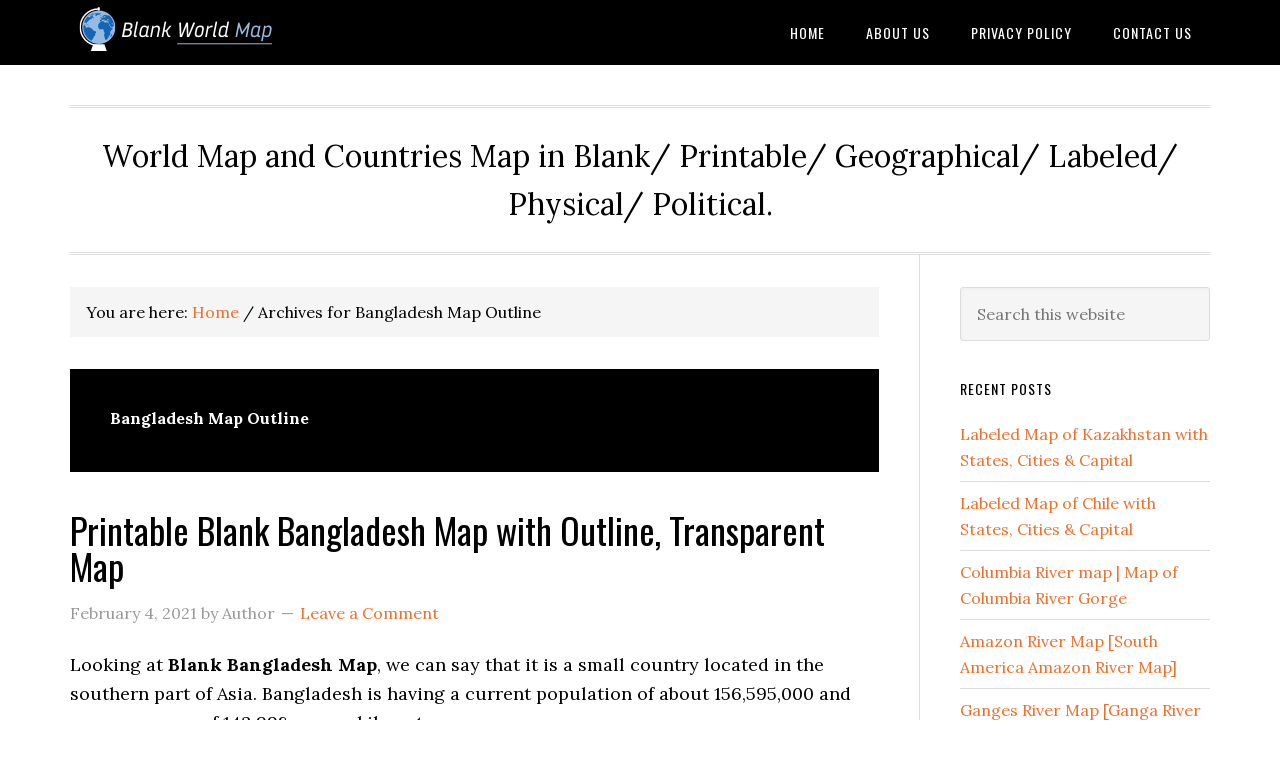

--- FILE ---
content_type: text/html; charset=UTF-8
request_url: https://blankworldmap.net/tag/bangladesh-map-outline/
body_size: 12344
content:
<!DOCTYPE html>
<html dir="ltr" lang="en-US" prefix="og: https://ogp.me/ns#">
<head >
<meta charset="UTF-8" />
<meta name="viewport" content="width=device-width, initial-scale=1" />
<title>Bangladesh Map Outline - Blank World Map</title>

		<!-- All in One SEO 4.6.4 - aioseo.com -->
		<meta name="robots" content="max-image-preview:large" />
		<meta name="google-site-verification" content="PBzD2EVuWE1KwUzvF9bDOsXCk1qMsIshi216sKcAQi8" />
		<link rel="canonical" href="https://blankworldmap.net/tag/bangladesh-map-outline/" />
		<meta name="generator" content="All in One SEO (AIOSEO) 4.6.4" />

		<meta name="google-site-verification" content="QiQTZNeiuPSnU0_cgIsy9yohKw1vLSkkR7yzS-oHeHM" />
		<script type="application/ld+json" class="aioseo-schema">
			{"@context":"https:\/\/schema.org","@graph":[{"@type":"BreadcrumbList","@id":"https:\/\/blankworldmap.net\/tag\/bangladesh-map-outline\/#breadcrumblist","itemListElement":[{"@type":"ListItem","@id":"https:\/\/blankworldmap.net\/#listItem","position":1,"name":"Home","item":"https:\/\/blankworldmap.net\/","nextItem":"https:\/\/blankworldmap.net\/tag\/bangladesh-map-outline\/#listItem"},{"@type":"ListItem","@id":"https:\/\/blankworldmap.net\/tag\/bangladesh-map-outline\/#listItem","position":2,"name":"Bangladesh Map Outline","previousItem":"https:\/\/blankworldmap.net\/#listItem"}]},{"@type":"CollectionPage","@id":"https:\/\/blankworldmap.net\/tag\/bangladesh-map-outline\/#collectionpage","url":"https:\/\/blankworldmap.net\/tag\/bangladesh-map-outline\/","name":"Bangladesh Map Outline - Blank World Map","inLanguage":"en-US","isPartOf":{"@id":"https:\/\/blankworldmap.net\/#website"},"breadcrumb":{"@id":"https:\/\/blankworldmap.net\/tag\/bangladesh-map-outline\/#breadcrumblist"}},{"@type":"Organization","@id":"https:\/\/blankworldmap.net\/#organization","name":"Blank World Map","description":"World Map and Countries Map in Blank\/ Printable\/ Geographical\/ Labeled\/ Physical\/ Political.","url":"https:\/\/blankworldmap.net\/"},{"@type":"WebSite","@id":"https:\/\/blankworldmap.net\/#website","url":"https:\/\/blankworldmap.net\/","name":"Blank World Map","description":"World Map and Countries Map in Blank\/ Printable\/ Geographical\/ Labeled\/ Physical\/ Political.","inLanguage":"en-US","publisher":{"@id":"https:\/\/blankworldmap.net\/#organization"}}]}
		</script>
		<!-- All in One SEO -->

<link rel='dns-prefetch' href='//fonts.googleapis.com' />
<link href='https://fonts.gstatic.com' crossorigin rel='preconnect' />
<link rel="alternate" type="application/rss+xml" title="Blank World Map &raquo; Feed" href="https://blankworldmap.net/feed/" />
<link rel="alternate" type="application/rss+xml" title="Blank World Map &raquo; Comments Feed" href="https://blankworldmap.net/comments/feed/" />
<link rel="alternate" type="application/rss+xml" title="Blank World Map &raquo; Bangladesh Map Outline Tag Feed" href="https://blankworldmap.net/tag/bangladesh-map-outline/feed/" />
<style id='wp-img-auto-sizes-contain-inline-css' type='text/css'>
img:is([sizes=auto i],[sizes^="auto," i]){contain-intrinsic-size:3000px 1500px}
/*# sourceURL=wp-img-auto-sizes-contain-inline-css */
</style>
<link rel='stylesheet' id='eleven40-pro-css' href='https://blankworldmap.net/wordpress/wp-content/themes/eleven40-pro/style.css?ver=2.2.3' type='text/css' media='all' />
<style id='wp-emoji-styles-inline-css' type='text/css'>

	img.wp-smiley, img.emoji {
		display: inline !important;
		border: none !important;
		box-shadow: none !important;
		height: 1em !important;
		width: 1em !important;
		margin: 0 0.07em !important;
		vertical-align: -0.1em !important;
		background: none !important;
		padding: 0 !important;
	}
/*# sourceURL=wp-emoji-styles-inline-css */
</style>
<link rel='stylesheet' id='wp-block-library-css' href='https://blankworldmap.net/wordpress/wp-includes/css/dist/block-library/style.min.css?ver=6.9' type='text/css' media='all' />
<style id='global-styles-inline-css' type='text/css'>
:root{--wp--preset--aspect-ratio--square: 1;--wp--preset--aspect-ratio--4-3: 4/3;--wp--preset--aspect-ratio--3-4: 3/4;--wp--preset--aspect-ratio--3-2: 3/2;--wp--preset--aspect-ratio--2-3: 2/3;--wp--preset--aspect-ratio--16-9: 16/9;--wp--preset--aspect-ratio--9-16: 9/16;--wp--preset--color--black: #000000;--wp--preset--color--cyan-bluish-gray: #abb8c3;--wp--preset--color--white: #ffffff;--wp--preset--color--pale-pink: #f78da7;--wp--preset--color--vivid-red: #cf2e2e;--wp--preset--color--luminous-vivid-orange: #ff6900;--wp--preset--color--luminous-vivid-amber: #fcb900;--wp--preset--color--light-green-cyan: #7bdcb5;--wp--preset--color--vivid-green-cyan: #00d084;--wp--preset--color--pale-cyan-blue: #8ed1fc;--wp--preset--color--vivid-cyan-blue: #0693e3;--wp--preset--color--vivid-purple: #9b51e0;--wp--preset--gradient--vivid-cyan-blue-to-vivid-purple: linear-gradient(135deg,rgb(6,147,227) 0%,rgb(155,81,224) 100%);--wp--preset--gradient--light-green-cyan-to-vivid-green-cyan: linear-gradient(135deg,rgb(122,220,180) 0%,rgb(0,208,130) 100%);--wp--preset--gradient--luminous-vivid-amber-to-luminous-vivid-orange: linear-gradient(135deg,rgb(252,185,0) 0%,rgb(255,105,0) 100%);--wp--preset--gradient--luminous-vivid-orange-to-vivid-red: linear-gradient(135deg,rgb(255,105,0) 0%,rgb(207,46,46) 100%);--wp--preset--gradient--very-light-gray-to-cyan-bluish-gray: linear-gradient(135deg,rgb(238,238,238) 0%,rgb(169,184,195) 100%);--wp--preset--gradient--cool-to-warm-spectrum: linear-gradient(135deg,rgb(74,234,220) 0%,rgb(151,120,209) 20%,rgb(207,42,186) 40%,rgb(238,44,130) 60%,rgb(251,105,98) 80%,rgb(254,248,76) 100%);--wp--preset--gradient--blush-light-purple: linear-gradient(135deg,rgb(255,206,236) 0%,rgb(152,150,240) 100%);--wp--preset--gradient--blush-bordeaux: linear-gradient(135deg,rgb(254,205,165) 0%,rgb(254,45,45) 50%,rgb(107,0,62) 100%);--wp--preset--gradient--luminous-dusk: linear-gradient(135deg,rgb(255,203,112) 0%,rgb(199,81,192) 50%,rgb(65,88,208) 100%);--wp--preset--gradient--pale-ocean: linear-gradient(135deg,rgb(255,245,203) 0%,rgb(182,227,212) 50%,rgb(51,167,181) 100%);--wp--preset--gradient--electric-grass: linear-gradient(135deg,rgb(202,248,128) 0%,rgb(113,206,126) 100%);--wp--preset--gradient--midnight: linear-gradient(135deg,rgb(2,3,129) 0%,rgb(40,116,252) 100%);--wp--preset--font-size--small: 13px;--wp--preset--font-size--medium: 20px;--wp--preset--font-size--large: 36px;--wp--preset--font-size--x-large: 42px;--wp--preset--spacing--20: 0.44rem;--wp--preset--spacing--30: 0.67rem;--wp--preset--spacing--40: 1rem;--wp--preset--spacing--50: 1.5rem;--wp--preset--spacing--60: 2.25rem;--wp--preset--spacing--70: 3.38rem;--wp--preset--spacing--80: 5.06rem;--wp--preset--shadow--natural: 6px 6px 9px rgba(0, 0, 0, 0.2);--wp--preset--shadow--deep: 12px 12px 50px rgba(0, 0, 0, 0.4);--wp--preset--shadow--sharp: 6px 6px 0px rgba(0, 0, 0, 0.2);--wp--preset--shadow--outlined: 6px 6px 0px -3px rgb(255, 255, 255), 6px 6px rgb(0, 0, 0);--wp--preset--shadow--crisp: 6px 6px 0px rgb(0, 0, 0);}:where(.is-layout-flex){gap: 0.5em;}:where(.is-layout-grid){gap: 0.5em;}body .is-layout-flex{display: flex;}.is-layout-flex{flex-wrap: wrap;align-items: center;}.is-layout-flex > :is(*, div){margin: 0;}body .is-layout-grid{display: grid;}.is-layout-grid > :is(*, div){margin: 0;}:where(.wp-block-columns.is-layout-flex){gap: 2em;}:where(.wp-block-columns.is-layout-grid){gap: 2em;}:where(.wp-block-post-template.is-layout-flex){gap: 1.25em;}:where(.wp-block-post-template.is-layout-grid){gap: 1.25em;}.has-black-color{color: var(--wp--preset--color--black) !important;}.has-cyan-bluish-gray-color{color: var(--wp--preset--color--cyan-bluish-gray) !important;}.has-white-color{color: var(--wp--preset--color--white) !important;}.has-pale-pink-color{color: var(--wp--preset--color--pale-pink) !important;}.has-vivid-red-color{color: var(--wp--preset--color--vivid-red) !important;}.has-luminous-vivid-orange-color{color: var(--wp--preset--color--luminous-vivid-orange) !important;}.has-luminous-vivid-amber-color{color: var(--wp--preset--color--luminous-vivid-amber) !important;}.has-light-green-cyan-color{color: var(--wp--preset--color--light-green-cyan) !important;}.has-vivid-green-cyan-color{color: var(--wp--preset--color--vivid-green-cyan) !important;}.has-pale-cyan-blue-color{color: var(--wp--preset--color--pale-cyan-blue) !important;}.has-vivid-cyan-blue-color{color: var(--wp--preset--color--vivid-cyan-blue) !important;}.has-vivid-purple-color{color: var(--wp--preset--color--vivid-purple) !important;}.has-black-background-color{background-color: var(--wp--preset--color--black) !important;}.has-cyan-bluish-gray-background-color{background-color: var(--wp--preset--color--cyan-bluish-gray) !important;}.has-white-background-color{background-color: var(--wp--preset--color--white) !important;}.has-pale-pink-background-color{background-color: var(--wp--preset--color--pale-pink) !important;}.has-vivid-red-background-color{background-color: var(--wp--preset--color--vivid-red) !important;}.has-luminous-vivid-orange-background-color{background-color: var(--wp--preset--color--luminous-vivid-orange) !important;}.has-luminous-vivid-amber-background-color{background-color: var(--wp--preset--color--luminous-vivid-amber) !important;}.has-light-green-cyan-background-color{background-color: var(--wp--preset--color--light-green-cyan) !important;}.has-vivid-green-cyan-background-color{background-color: var(--wp--preset--color--vivid-green-cyan) !important;}.has-pale-cyan-blue-background-color{background-color: var(--wp--preset--color--pale-cyan-blue) !important;}.has-vivid-cyan-blue-background-color{background-color: var(--wp--preset--color--vivid-cyan-blue) !important;}.has-vivid-purple-background-color{background-color: var(--wp--preset--color--vivid-purple) !important;}.has-black-border-color{border-color: var(--wp--preset--color--black) !important;}.has-cyan-bluish-gray-border-color{border-color: var(--wp--preset--color--cyan-bluish-gray) !important;}.has-white-border-color{border-color: var(--wp--preset--color--white) !important;}.has-pale-pink-border-color{border-color: var(--wp--preset--color--pale-pink) !important;}.has-vivid-red-border-color{border-color: var(--wp--preset--color--vivid-red) !important;}.has-luminous-vivid-orange-border-color{border-color: var(--wp--preset--color--luminous-vivid-orange) !important;}.has-luminous-vivid-amber-border-color{border-color: var(--wp--preset--color--luminous-vivid-amber) !important;}.has-light-green-cyan-border-color{border-color: var(--wp--preset--color--light-green-cyan) !important;}.has-vivid-green-cyan-border-color{border-color: var(--wp--preset--color--vivid-green-cyan) !important;}.has-pale-cyan-blue-border-color{border-color: var(--wp--preset--color--pale-cyan-blue) !important;}.has-vivid-cyan-blue-border-color{border-color: var(--wp--preset--color--vivid-cyan-blue) !important;}.has-vivid-purple-border-color{border-color: var(--wp--preset--color--vivid-purple) !important;}.has-vivid-cyan-blue-to-vivid-purple-gradient-background{background: var(--wp--preset--gradient--vivid-cyan-blue-to-vivid-purple) !important;}.has-light-green-cyan-to-vivid-green-cyan-gradient-background{background: var(--wp--preset--gradient--light-green-cyan-to-vivid-green-cyan) !important;}.has-luminous-vivid-amber-to-luminous-vivid-orange-gradient-background{background: var(--wp--preset--gradient--luminous-vivid-amber-to-luminous-vivid-orange) !important;}.has-luminous-vivid-orange-to-vivid-red-gradient-background{background: var(--wp--preset--gradient--luminous-vivid-orange-to-vivid-red) !important;}.has-very-light-gray-to-cyan-bluish-gray-gradient-background{background: var(--wp--preset--gradient--very-light-gray-to-cyan-bluish-gray) !important;}.has-cool-to-warm-spectrum-gradient-background{background: var(--wp--preset--gradient--cool-to-warm-spectrum) !important;}.has-blush-light-purple-gradient-background{background: var(--wp--preset--gradient--blush-light-purple) !important;}.has-blush-bordeaux-gradient-background{background: var(--wp--preset--gradient--blush-bordeaux) !important;}.has-luminous-dusk-gradient-background{background: var(--wp--preset--gradient--luminous-dusk) !important;}.has-pale-ocean-gradient-background{background: var(--wp--preset--gradient--pale-ocean) !important;}.has-electric-grass-gradient-background{background: var(--wp--preset--gradient--electric-grass) !important;}.has-midnight-gradient-background{background: var(--wp--preset--gradient--midnight) !important;}.has-small-font-size{font-size: var(--wp--preset--font-size--small) !important;}.has-medium-font-size{font-size: var(--wp--preset--font-size--medium) !important;}.has-large-font-size{font-size: var(--wp--preset--font-size--large) !important;}.has-x-large-font-size{font-size: var(--wp--preset--font-size--x-large) !important;}
/*# sourceURL=global-styles-inline-css */
</style>

<style id='classic-theme-styles-inline-css' type='text/css'>
/*! This file is auto-generated */
.wp-block-button__link{color:#fff;background-color:#32373c;border-radius:9999px;box-shadow:none;text-decoration:none;padding:calc(.667em + 2px) calc(1.333em + 2px);font-size:1.125em}.wp-block-file__button{background:#32373c;color:#fff;text-decoration:none}
/*# sourceURL=/wp-includes/css/classic-themes.min.css */
</style>
<link rel='stylesheet' id='contact-form-7-css' href='https://blankworldmap.net/wordpress/wp-content/plugins/contact-form-7/includes/css/styles.css?ver=5.9.6' type='text/css' media='all' />
<link rel='stylesheet' id='dashicons-css' href='https://blankworldmap.net/wordpress/wp-includes/css/dashicons.min.css?ver=6.9' type='text/css' media='all' />
<link rel='stylesheet' id='google-fonts-css' href='//fonts.googleapis.com/css?family=Lora%3A400%2C700%7COswald%3A400&#038;ver=3.5.0&#038;display=swap' type='text/css' media='all' />
<script type="text/javascript" src="https://blankworldmap.net/wordpress/wp-includes/js/jquery/jquery.min.js?ver=3.7.1" id="jquery-core-js"></script>
<script type="text/javascript" src="https://blankworldmap.net/wordpress/wp-includes/js/jquery/jquery-migrate.min.js?ver=3.4.1" id="jquery-migrate-js"></script>
<script type="text/javascript" src="https://blankworldmap.net/wordpress/wp-content/themes/eleven40-pro/js/responsive-menu.js?ver=1.0.0" id="eleven40-responsive-menu-js"></script>
<link rel="https://api.w.org/" href="https://blankworldmap.net/wp-json/" /><link rel="alternate" title="JSON" type="application/json" href="https://blankworldmap.net/wp-json/wp/v2/tags/290" /><link rel="EditURI" type="application/rsd+xml" title="RSD" href="https://blankworldmap.net/wordpress/xmlrpc.php?rsd" />
<meta name="generator" content="WordPress 6.9" />
		<script data-rocketlazyloadscript='https://blankworldmap.net/wordpress/wp-content/plugins/pinterest-pin-it-button-on-image-hover-and-post/js/pinit.js' type="text/javascript" async defer data-pin-color="red" 
		 data-pin-hover="true" ></script>
		<script>document.cookie = 'quads_browser_width='+screen.width;</script><link rel="pingback" href="https://blankworldmap.net/wordpress/xmlrpc.php" />
<!-- Global site tag (gtag.js) - Google Analytics -->

<script data-rocketlazyloadscript='https://www.googletagmanager.com/gtag/js?id=G-FTXCM4M12F' async ></script>

<script data-rocketlazyloadscript='[data-uri]' ></script>

 <style type="text/css">.site-header .title-area { background: url(https://blankworldmap.net/wordpress/wp-content/uploads/2021/02/Blank-World-Map.png) no-repeat !important; }</style>
<meta name="generator" content="Elementor 3.22.1; features: e_optimized_assets_loading, e_optimized_css_loading, additional_custom_breakpoints; settings: css_print_method-external, google_font-enabled, font_display-auto">
<link rel="icon" href="https://blankworldmap.net/wordpress/wp-content/uploads/2021/02/cropped-Untitled-design-32x32.png" sizes="32x32" />
<link rel="icon" href="https://blankworldmap.net/wordpress/wp-content/uploads/2021/02/cropped-Untitled-design-192x192.png" sizes="192x192" />
<link rel="apple-touch-icon" href="https://blankworldmap.net/wordpress/wp-content/uploads/2021/02/cropped-Untitled-design-180x180.png" />
<meta name="msapplication-TileImage" content="https://blankworldmap.net/wordpress/wp-content/uploads/2021/02/cropped-Untitled-design-270x270.png" />
</head>
<body class="archive tag tag-bangladesh-map-outline tag-290 wp-theme-genesis wp-child-theme-eleven40-pro custom-header header-image header-full-width content-sidebar genesis-breadcrumbs-visible genesis-footer-widgets-hidden elementor-default elementor-kit-5363" itemscope itemtype="https://schema.org/WebPage"><div class="site-container"><ul class="genesis-skip-link"><li><a href="#genesis-nav-primary" class="screen-reader-shortcut"> Skip to primary navigation</a></li><li><a href="#genesis-content" class="screen-reader-shortcut"> Skip to main content</a></li><li><a href="#genesis-sidebar-primary" class="screen-reader-shortcut"> Skip to primary sidebar</a></li></ul><header class="site-header" itemscope itemtype="https://schema.org/WPHeader"><div class="wrap"><div class="title-area"><p class="site-title" itemprop="headline"><a href="https://blankworldmap.net/">Blank World Map</a></p></div><nav class="nav-primary" aria-label="Main" itemscope itemtype="https://schema.org/SiteNavigationElement" id="genesis-nav-primary"><div class="wrap"><ul id="menu-home" class="menu genesis-nav-menu menu-primary js-superfish"><li id="menu-item-897" class="menu-item menu-item-type-custom menu-item-object-custom menu-item-home menu-item-897"><a href="https://blankworldmap.net" itemprop="url"><span itemprop="name">Home</span></a></li>
<li id="menu-item-907" class="menu-item menu-item-type-post_type menu-item-object-page menu-item-907"><a href="https://blankworldmap.net/about-us/" itemprop="url"><span itemprop="name">About Us</span></a></li>
<li id="menu-item-908" class="menu-item menu-item-type-post_type menu-item-object-page menu-item-908"><a href="https://blankworldmap.net/privacy-policy/" itemprop="url"><span itemprop="name">Privacy Policy</span></a></li>
<li id="menu-item-909" class="menu-item menu-item-type-post_type menu-item-object-page menu-item-909"><a href="https://blankworldmap.net/contact-us/" itemprop="url"><span itemprop="name">Contact Us</span></a></li>
</ul></div></nav></div></header><div class="site-inner"><div class="wrap"><p class="site-description" itemprop="description">World Map and Countries Map in Blank/ Printable/ Geographical/ Labeled/ Physical/ Political.</p><div class="content-sidebar-wrap"><main class="content" id="genesis-content"><div class="breadcrumb" itemscope itemtype="https://schema.org/BreadcrumbList">You are here: <span class="breadcrumb-link-wrap" itemprop="itemListElement" itemscope itemtype="https://schema.org/ListItem"><a class="breadcrumb-link" href="https://blankworldmap.net/" itemprop="item"><span class="breadcrumb-link-text-wrap" itemprop="name">Home</span></a><meta itemprop="position" content="1"></span> <span aria-label="breadcrumb separator">/</span> Archives for Bangladesh Map Outline</div><div class="archive-description taxonomy-archive-description taxonomy-description"><h1 class="archive-title">Bangladesh Map Outline</h1></div><article class="post-653 post type-post status-publish format-standard category-world-map tag-bangladesh-map-outline tag-blank-bangladesh-map tag-blank-map-of-bangladesh tag-printable-bangladesh-map tag-printable-map-of-bangladesh entry" aria-label="Printable Blank Bangladesh Map with Outline, Transparent Map" itemscope itemtype="https://schema.org/CreativeWork"><header class="entry-header"><h2 class="entry-title" itemprop="headline"><a class="entry-title-link" rel="bookmark" href="https://blankworldmap.net/blank-bangladesh-map/">Printable Blank Bangladesh Map with Outline, Transparent Map</a></h2>
<p class="entry-meta"><time class="entry-time" itemprop="datePublished" datetime="2021-02-04T09:58:22+00:00">February 4, 2021</time> by Author <span class="entry-comments-link"><a href="https://blankworldmap.net/blank-bangladesh-map/#respond">Leave a Comment</a></span> </p></header><div class="entry-content" itemprop="text"><p>Looking at <strong>Blank Bangladesh Map</strong>, we can say that it is a small country located in the southern part of Asia. Bangladesh is having a current population of about 156,595,000 and covers an area of 143,998 square kilometers.</p>
<p>The country shares its border with Myanmar (Earlier known as Burma) and India. Bangladeshi people sacrificed everything for the sake of preserving their native language. on February 21, 1952, they fought bravely to establish &#8220;Bangla&#8221; as their official language instead of Urdu. Because of these efforts on November 17, 1999, UNESCO declared the day of 21st of February as &#8220;International Mother Language Day<b></b><em><b>&#8221; </b></em>which is now celebrated in the whole world as of February 21st, 2000.</p>
<ul>
<li><span style="color: #ff6600;"><a style="color: #ff6600;" href="https://blankworldmap.net/physical-world-map/">Physical World Map</a></span></li>
<li><span style="color: #3366ff;"><a style="color: #3366ff;" href="https://blankworldmap.net/blank-south-korea-map/">Blank South Korea Map</a></span></li>
<li><span style="color: #00ccff;"><a style="color: #00ccff;" href="https://blankworldmap.net/blank-brazil-map/">Blank Brazil Map</a></span></li>
<li><span style="color: #ff6600;"><a style="color: #ff6600;" href="https://blankworldmap.net/blank-world-map/">Blank World Map</a></span></li>
<li><span style="color: #00ccff;"><a style="color: #00ccff;" href="https://blankworldmap.net/blank-zambia-map/">Blank Zambia Map</a></span></li>
<li><span style="color: #3366ff;"><a style="color: #3366ff;" href="https://blankworldmap.net/blank-australia-map/">Blank Australia Map</a></span></li>
<li><span style="color: #ff6600;"><a style="color: #ff6600;" href="https://blankworldmap.net/political-world-map/">Political World Map</a></span></li>
<li><span style="color: #99cc00;"><a style="color: #99cc00;" href="https://blankworldmap.net/blank-jamaica-map/">Blank Jamaica Map</a></span></li>
<li><span style="color: #ff6600;"><a style="color: #ff6600;" href="https://blankworldmap.net/labeled-europe-map/">Labeled Europe Map</a></span></li>
<li><span style="color: #ff6600;"><a style="color: #ff6600;" href="https://blankworldmap.net/blank-asia-map/">Blank Asia Map</a></span></li>
<li><span style="color: #3366ff;"><a style="color: #3366ff;" href="https://blankworldmap.net/blank-usa-map/">Blank USA Map</a></span></li>
<li><span style="color: #ff6600;"><a style="color: #ff6600;" href="https://blankworldmap.net/world-map-with-continents/">Continents World Map</a></span></li>
<li><span style="color: #99cc00;"><a style="color: #99cc00;" href="https://blankworldmap.net/blank-uganda-map/">Blank Uganda Map</a></span></li>
<li><span style="color: #ff6600;"><a style="color: #ff6600;" href="https://blankworldmap.net/labeled-map-of-africa/">Labeled Africa Map</a></span></li>
<li><span style="color: #ff6600;"><a style="color: #ff6600;" href="https://blankworldmap.net/world-map-with-longitude-latitude/">Longitude Latitude World Map</a></span></li>
<li><span style="color: #3366ff;"><a style="color: #3366ff;" href="https://blankworldmap.net/blank-uk-map/">Blank Uk Map</a></span></li>
<li><span style="color: #ff6600;"><a style="color: #ff6600;" href="https://blankworldmap.net/blank-guinea-map/">Blank Guinea Map</a></span></li>
<li><span style="color: #99cc00;"><a style="color: #99cc00;" href="https://blankworldmap.net/blank-niger-map/">Blank Niger Map</a></span></li>
<li><span style="color: #ff6600;"><a style="color: #ff6600;" href="https://blankworldmap.net/blank-guatemala-map/">Blank Guatemala Map</a></span></li>
<li><span style="color: #00ccff;"><a style="color: #00ccff;" href="https://blankworldmap.net/blank-spain-map/">Blank Spain Map</a></span></li>
<li><span style="color: #ff6600;"><a style="color: #ff6600;" href="https://blankworldmap.net/labeled-world-map/">Labeled World Map</a></span></li>
<li><span style="color: #3366ff;"><a style="color: #3366ff;" href="https://blankworldmap.net/blank-north-korea-map/">Blank North Korea Map</a></span></li>
<li><span style="color: #00ccff;"><a style="color: #00ccff;" href="https://blankworldmap.net/blank-myanmar-map/">Blank Myanmar Map</a></span></li>
<li><span style="color: #ff6600;"><a style="color: #ff6600;" href="https://blankworldmap.net/world-time-zone-map/">World Time Zone Map</a></span></li>
<li><span style="color: #00ccff;"><a style="color: #00ccff;" href="https://blankworldmap.net/blank-egypt-map/">Blank Egypt Map</a></span></li>
<li><span style="color: #99cc00;"><a style="color: #99cc00;" href="https://blankworldmap.net/blank-rwanda-map/">Blank Rwanda Map</a></span></li>
<li><span style="color: #ff6600;"><a style="color: #ff6600;" href="https://blankworldmap.net/blank-grenada-map/">Blank Grenada Map</a></span></li>
<li><span style="color: #00ccff;"><a style="color: #00ccff;" href="https://blankworldmap.net/blank-vietnam-map/">Blank Vietnam Map</a></span></li>
<li><span style="color: #3366ff;"><a style="color: #3366ff;" href="https://blankworldmap.net/blank-uae-map/">Blank UAE Map</a></span></li>
<li><span style="color: #ff6600;"><a style="color: #ff6600;" href="https://blankworldmap.net/blank-india-map/">Blank India Map</a></span></li>
<li><span style="color: #00ccff;"><a style="color: #00ccff;" href="https://blankworldmap.net/blank-malaysia-map/">Blank Malaysia Map</a></span></li>
<li><span style="color: #99cc00;"><a style="color: #99cc00;" href="https://blankworldmap.net/greece-blank-map/">Blank Greece Map</a></span></li>
<li><span style="color: #00ccff;"><a style="color: #00ccff;" href="https://blankworldmap.net/blank-chile-map/">Blank Chile Map</a></span></li>
<li><span style="color: #ff6600;"><a style="color: #ff6600;" href="https://blankworldmap.net/blank-china-map/">Blank China Map</a></span></li>
<li><span style="color: #00ccff;"><a style="color: #00ccff;" href="https://blankworldmap.net/blank-mexico-map/">Blank Mexico Map</a></span></li>
<li><span style="color: #3366ff;"><a style="color: #3366ff;" href="https://blankworldmap.net/blank-bangladesh-map/">Blank Bangladesh Map</a></span></li>
<li><span style="color: #00ccff;"><a style="color: #00ccff;" href="https://blankworldmap.net/blank-cambodia-map/">Blank Cambodia Map</a></span></li>
<li><span style="color: #ff6600;"><a style="color: #ff6600;" href="https://blankworldmap.net/blank-germany-map/">Blank Germany Map</a></span></li>
<li><span style="color: #00ccff;"><a style="color: #00ccff;" href="https://blankworldmap.net/blank-congo-map/">Blank Congo Map</a></span></li>
<li><span style="color: #99cc00;"><a style="color: #99cc00;" href="https://blankworldmap.net/blank-denmark-map/">Blank Denmark Map</a></span></li>
<li><span style="color: #ff6600;"><a style="color: #ff6600;" href="https://blankworldmap.net/blank-russia-map/">Blank Russia Map</a></span></li>
<li><span style="color: #3366ff;"><a style="color: #3366ff;" href="https://blankworldmap.net/blank-greenland-map/">Blank Greenland Map</a></span></li>
<li><span style="color: #00ccff;"><a style="color: #00ccff;" href="https://blankworldmap.net/blank-new-zealand-map/">Blank New Zealand Map</a></span></li>
<li><span style="color: #ff6600;"><a style="color: #ff6600;" href="https://blankworldmap.net/canada-blank-map/">Blank Canada Map</a></span></li>
<li><span style="color: #00ccff;"><a style="color: #00ccff;" href="https://blankworldmap.net/blank-peru-map/">Blank Peru Map</a></span></li>
<li><span style="color: #3366ff;"><a style="color: #3366ff;" href="https://blankworldmap.net/blank-bhutan-map/">Blank Bhutan Map</a></span></li>
<li><span style="color: #ff6600;"><a style="color: #ff6600;" href="https://blankworldmap.net/cuba-blank-map/">Blank Cuba Map</a></span></li>
<li><span style="color: #00ccff;"><a style="color: #00ccff;" href="https://blankworldmap.net/blank-norway-map/">Blank Norway Map</a></span></li>
<li><span style="color: #99cc00;"><a style="color: #99cc00;" href="https://blankworldmap.net/blank-tanzania-map/">Blank Tanzania Map</a></span></li>
<li><span style="color: #ff6600;"><a style="color: #ff6600;" href="https://blankworldmap.net/japan-blank-map/">Blank japan Map</a></span></li>
<li><span style="color: #00ccff;"><a style="color: #00ccff;" href="https://blankworldmap.net/blank-turkey-map/">Blank Turkey Map</a></span></li>
<li><span style="color: #ff6600;"><a style="color: #ff6600;" href="https://blankworldmap.net/portugal-blank-map/">Blank Portugal Map</a></span></li>
<li><span style="color: #3366ff;"><a style="color: #3366ff;" href="https://blankworldmap.net/blank-nepal-map/">Blank Nepal Map</a></span></li>
<li><span style="color: #00ccff;"><a style="color: #00ccff;" href="https://blankworldmap.net/blank-venezuela-map/">Blank Venezuela Map</a></span></li>
<li><span style="color: #ff6600;"><a style="color: #ff6600;" href="https://blankworldmap.net/romania-blank-map/">Blank Romania Map</a></span></li>
<li><span style="color: #99cc00;"><a style="color: #99cc00;" href="https://blankworldmap.net/blank-angola-map/">Blank Angola Map</a></span></li>
<li><span style="color: #ff6600;"><a style="color: #ff6600;" href="https://blankworldmap.net/italy-blank-map/">Blank Italy Map</a></span></li>
<li><span style="color: #00ccff;"><a style="color: #00ccff;" href="https://blankworldmap.net/blank-france-map/">Blank France Map</a></span></li>
</ul>
<h2><strong>Blank Bangladesh Map &#8211; Outline</strong></h2>
<p>Bangladesh has been part of the Mughal Empire. The remains of the Mughal empire can be seen in many parts of the country. Monuments like Lalbagh Kella, the magnificent Tomb of Pari Bibi, the Audience Hall, the Hammam Khana (bathing place of Nawab Shaista Khan), and  Lalbagh Mosque all contribute to the beauty of the country. With the help of a <a href="https://blankworldmap.net/blank-india-map/">printable blank map</a> of Bangladesh, anyone can know about this country.</p>
<p>&nbsp;</p>
<p><img fetchpriority="high" decoding="async" class="alignnone wp-image-740 size-full" src="https://blankworldmap.net/wordpress/wp-content/uploads/2021/01/Blank-Map-of-Bangladesh-Outline.jpg" alt="Blank Map of Bangladesh - Outline" width="2068" height="2032" srcset="https://blankworldmap.net/wordpress/wp-content/uploads/2021/01/Blank-Map-of-Bangladesh-Outline.jpg 2068w, https://blankworldmap.net/wordpress/wp-content/uploads/2021/01/Blank-Map-of-Bangladesh-Outline-300x295.jpg 300w, https://blankworldmap.net/wordpress/wp-content/uploads/2021/01/Blank-Map-of-Bangladesh-Outline-1024x1006.jpg 1024w, https://blankworldmap.net/wordpress/wp-content/uploads/2021/01/Blank-Map-of-Bangladesh-Outline-768x755.jpg 768w, https://blankworldmap.net/wordpress/wp-content/uploads/2021/01/Blank-Map-of-Bangladesh-Outline-1536x1509.jpg 1536w, https://blankworldmap.net/wordpress/wp-content/uploads/2021/01/Blank-Map-of-Bangladesh-Outline-2048x2012.jpg 2048w" sizes="(max-width: 2068px) 100vw, 2068px" /></p>
<p style="text-align: center;"><a href="https://blankworldmap.net/wordpress/wp-content/uploads/2021/01/Blank-Map-of-Bangladesh-Outline.pdf" rel="nofollow">PDF</a></p>
<h3><strong>Printable Map of Bangladesh</strong></h3>
<p>Bangladesh has the Cox&#8217;s Bazar which is located in the Bay of Bengal in the extreme southern part of the country is the longest sea beach in the world and the estimated length of this beach is 120 km. Bangladesh has a very famous attractive site the Sixty Dome Mosque which was declared a World Heritage Site by <em>UNESCO</em> in 1985.  This mosque was founded by Khan Al-Azam Ulugh and is the largest mosque in Bangladesh from the Sultanate period. Bangladesh is a Muslim-based country and it has a Muslim population that ranks fourth in the world. The capital city Dhaka is known as “the City of Mosques,” because of the presence of several amazing mosques in the city. The most beautiful mosques in Bangladesh are the Chawk Mosque, the Sitara Mosque, the Musa Khan Mosque, the Saat Masjid, and the Baitul Mukarram National Mosque.</p>
<p><img decoding="async" class="aligncenter wp-image-726 size-full" src="https://blankworldmap.net/wordpress/wp-content/uploads/2021/01/Printable-Map-of-Bangladesh.gif" alt="Printable Map of Bangladesh" width="783" height="1064" /></p>
<p style="text-align: center;"><a href="https://blankworldmap.net/wordpress/wp-content/uploads/2021/01/Printable-Map-of-Bangladesh.pdf" rel="nofollow">PDF</a></p>
<h3><strong>Transparent PNG Blank Bangladesh Map</strong></h3>
<p>Bangladesh is also called “the playground of seasons&#8221;  because it has six distinct seasons the Summer, Autumn, the Monsoon, Winter, Late Autumn, and Spring. People of this country celebrated every season with different festivals and each season has its own crops, lifestyles, and festivals. Bangladesh is the land of natural attractions, forests, rivers, beaches, mountains, and many other things that will leave people amazed. The river &#8220;Padma&#8221; is the second fastest river in the world, right after Amazon is in Bangladesh.</p>
<p><img decoding="async" class="aligncenter wp-image-733 size-full" src="https://blankworldmap.net/wordpress/wp-content/uploads/2021/01/Transparent-PNG-Bangladesh-Map.jpg" alt="Transparent PNG Bangladesh Map" width="881" height="729" srcset="https://blankworldmap.net/wordpress/wp-content/uploads/2021/01/Transparent-PNG-Bangladesh-Map.jpg 881w, https://blankworldmap.net/wordpress/wp-content/uploads/2021/01/Transparent-PNG-Bangladesh-Map-300x248.jpg 300w, https://blankworldmap.net/wordpress/wp-content/uploads/2021/01/Transparent-PNG-Bangladesh-Map-768x635.jpg 768w" sizes="(max-width: 881px) 100vw, 881px" /></p>
<p style="text-align: center;"><a href="https://blankworldmap.net/wordpress/wp-content/uploads/2021/01/Transparent-PNG-Bangladesh-Map.pdf" rel="nofollow">PDF</a></p>
<h3><strong>Map of Bangladesh for Practice Worksheet</strong></h3>
<p>Bangladesh has the World’s largest single block of a tidal halophytic mangrove forest called the Sundarbans which is also the home of the Royal Bengal Tiger. In Bengali, Sunderbans means “beautiful forest”  which perfectly goes with the view of the forest. Sundarban is located in the south-western part of Bangladesh. <img loading="lazy" decoding="async" class="wp-image-719 size-full alignnone" src="https://blankworldmap.net/wordpress/wp-content/uploads/2021/01/Map-of-Bangladesh-for-Practice-Worksheet.png" alt="Map of Bangladesh for Practice Worksheet" width="2000" height="2729" srcset="https://blankworldmap.net/wordpress/wp-content/uploads/2021/01/Map-of-Bangladesh-for-Practice-Worksheet.png 2000w, https://blankworldmap.net/wordpress/wp-content/uploads/2021/01/Map-of-Bangladesh-for-Practice-Worksheet-220x300.png 220w, https://blankworldmap.net/wordpress/wp-content/uploads/2021/01/Map-of-Bangladesh-for-Practice-Worksheet-750x1024.png 750w, https://blankworldmap.net/wordpress/wp-content/uploads/2021/01/Map-of-Bangladesh-for-Practice-Worksheet-768x1048.png 768w, https://blankworldmap.net/wordpress/wp-content/uploads/2021/01/Map-of-Bangladesh-for-Practice-Worksheet-1126x1536.png 1126w, https://blankworldmap.net/wordpress/wp-content/uploads/2021/01/Map-of-Bangladesh-for-Practice-Worksheet-1501x2048.png 1501w" sizes="(max-width: 2000px) 100vw, 2000px" /></p>
<p style="text-align: center;"><a href="https://blankworldmap.net/wordpress/wp-content/uploads/2021/01/Map-of-Bangladesh-for-Practice-Worksheet.pdf" rel="nofollow">PDF</a></p>
<p>People from every corner of the world visit <a href="https://en.wikipedia.org/wiki/Bangladesh">Bangladesh</a> to get a glimpse of these rare species of Tigers which are only found in Sundarbans. Apart from Royal Bengal Tiger, it is home to many other species like lizards, monkeys, boars, crocodiles, jungle fowls, and varieties of beautiful birds.</p>
<p>&nbsp;</p>
</div><footer class="entry-footer"><p class="entry-meta"><span class="entry-categories">Filed Under: <a href="https://blankworldmap.net/category/world-map/" rel="category tag">World Map</a></span> <span class="entry-tags">Tagged With: <a href="https://blankworldmap.net/tag/bangladesh-map-outline/" rel="tag">Bangladesh Map Outline</a>, <a href="https://blankworldmap.net/tag/blank-bangladesh-map/" rel="tag">Blank Bangladesh Map</a>, <a href="https://blankworldmap.net/tag/blank-map-of-bangladesh/" rel="tag">Blank Map of Bangladesh</a>, <a href="https://blankworldmap.net/tag/printable-bangladesh-map/" rel="tag">Printable Bangladesh Map</a>, <a href="https://blankworldmap.net/tag/printable-map-of-bangladesh/" rel="tag">Printable Map of Bangladesh</a></span></p></footer></article></main><aside class="sidebar sidebar-primary widget-area" role="complementary" aria-label="Primary Sidebar" itemscope itemtype="https://schema.org/WPSideBar" id="genesis-sidebar-primary"><h2 class="genesis-sidebar-title screen-reader-text">Primary Sidebar</h2><section id="search-2" class="widget widget_search"><div class="widget-wrap"><form class="search-form" method="get" action="https://blankworldmap.net/" role="search" itemprop="potentialAction" itemscope itemtype="https://schema.org/SearchAction"><label class="search-form-label screen-reader-text" for="searchform-1">Search this website</label><input class="search-form-input" type="search" name="s" id="searchform-1" placeholder="Search this website" itemprop="query-input"><input class="search-form-submit" type="submit" value="Search"><meta content="https://blankworldmap.net/?s={s}" itemprop="target"></form></div></section>
<section id="custom_html-2" class="widget_text widget widget_custom_html"><div class="widget_text widget-wrap"><div class="textwidget custom-html-widget"><script data-rocketlazyloadscript='https://pagead2.googlesyndication.com/pagead/js/adsbygoogle.js?client=ca-pub-4235095303092589' async 
     crossorigin="anonymous"></script>
<!-- sidebar -->
<ins class="adsbygoogle"
     style="display:block"
     data-ad-client="ca-pub-4235095303092589"
     data-ad-slot="7572058016"
     data-ad-format="auto"
     data-full-width-responsive="true"></ins>
<script>
     (adsbygoogle = window.adsbygoogle || []).push({});
</script></div></div></section>

		<section id="recent-posts-2" class="widget widget_recent_entries"><div class="widget-wrap">
		<h3 class="widgettitle widget-title">Recent Posts</h3>

		<ul>
											<li>
					<a href="https://blankworldmap.net/labeled-map-of-kazakhstan/">Labeled Map of Kazakhstan with States, Cities &#038; Capital</a>
									</li>
											<li>
					<a href="https://blankworldmap.net/labeled-map-of-chile/">Labeled Map of Chile with States, Cities &#038; Capital</a>
									</li>
											<li>
					<a href="https://blankworldmap.net/columbia-river-map/">Columbia River map | Map of Columbia River Gorge</a>
									</li>
											<li>
					<a href="https://blankworldmap.net/amazon-river-map/">Amazon River Map [South America Amazon River Map]</a>
									</li>
											<li>
					<a href="https://blankworldmap.net/ganges-river-map/">Ganges River Map [Ganga River Map] | Ganges River on Map</a>
									</li>
					</ul>

		</div></section>
<section id="categories-2" class="widget widget_categories"><div class="widget-wrap"><h3 class="widgettitle widget-title">Categories</h3>

			<ul>
					<li class="cat-item cat-item-651"><a href="https://blankworldmap.net/category/blank-map-of-country/">Blank Map of Country</a>
</li>
	<li class="cat-item cat-item-1170"><a href="https://blankworldmap.net/category/labeled-map-of-country/">Labeled Map Of Country</a>
</li>
	<li class="cat-item cat-item-1481"><a href="https://blankworldmap.net/category/map-of-continents/">Map of Continents</a>
</li>
	<li class="cat-item cat-item-1480"><a href="https://blankworldmap.net/category/political-map-of-world/">Political Map of World</a>
</li>
	<li class="cat-item cat-item-1530"><a href="https://blankworldmap.net/category/river-map/">River Map</a>
</li>
	<li class="cat-item cat-item-1478"><a href="https://blankworldmap.net/category/river-map-of-world/">River Map of World</a>
</li>
	<li class="cat-item cat-item-1"><a href="https://blankworldmap.net/category/uncategorized/">Uncategorized</a>
</li>
	<li class="cat-item cat-item-2"><a href="https://blankworldmap.net/category/world-map/">World Map</a>
</li>
	<li class="cat-item cat-item-1479"><a href="https://blankworldmap.net/category/world-map-physical/">World Map Physical</a>
</li>
	<li class="cat-item cat-item-1482"><a href="https://blankworldmap.net/category/world-temperature-map/">World Temperature Map</a>
</li>
			</ul>

			</div></section>
</aside></div></div></div><footer class="site-footer" itemscope itemtype="https://schema.org/WPFooter"><div class="wrap"><p>Copyright &#x000A9;&nbsp;2025 </p></div></footer></div><script type="speculationrules">
{"prefetch":[{"source":"document","where":{"and":[{"href_matches":"/*"},{"not":{"href_matches":["/wordpress/wp-*.php","/wordpress/wp-admin/*","/wordpress/wp-content/uploads/*","/wordpress/wp-content/*","/wordpress/wp-content/plugins/*","/wordpress/wp-content/themes/eleven40-pro/*","/wordpress/wp-content/themes/genesis/*","/*\\?(.+)"]}},{"not":{"selector_matches":"a[rel~=\"nofollow\"]"}},{"not":{"selector_matches":".no-prefetch, .no-prefetch a"}}]},"eagerness":"conservative"}]}
</script>
		<!-- Start of StatCounter Code -->
		<script>
			<!--
			var sc_project=12448701;
			var sc_security="9f1d5730";
			var sc_invisible=1;
			var scJsHost = (("https:" == document.location.protocol) ?
				"https://secure." : "http://www.");
			//-->
					</script>
		
<script type="text/javascript"
				src="https://secure.statcounter.com/counter/counter.js"
				async></script>		<noscript><div class="statcounter"><a title="web analytics" href="https://statcounter.com/"><img class="statcounter" src="https://c.statcounter.com/12448701/0/9f1d5730/1/" alt="web analytics" /></a></div></noscript>
		<!-- End of StatCounter Code -->
		<script type="text/javascript" src="https://blankworldmap.net/wordpress/wp-content/plugins/contact-form-7/includes/swv/js/index.js?ver=5.9.6" id="swv-js"></script>
<script type="text/javascript" id="contact-form-7-js-extra">
/* <![CDATA[ */
var wpcf7 = {"api":{"root":"https://blankworldmap.net/wp-json/","namespace":"contact-form-7/v1"},"cached":"1"};
//# sourceURL=contact-form-7-js-extra
/* ]]> */
</script>
<script type="text/javascript" src="https://blankworldmap.net/wordpress/wp-content/plugins/contact-form-7/includes/js/index.js?ver=5.9.6" id="contact-form-7-js"></script>
<script type="text/javascript" src="https://blankworldmap.net/wordpress/wp-content/plugins/pinterest-pin-it-button-on-image-hover-and-post/js/main.js?ver=6.9" id="wl-pin-main-js"></script>
<script type="text/javascript" id="wl-pin-main-js-after">
/* <![CDATA[ */
jQuery(document).ready(function(){jQuery(".is-cropped img").each(function(){jQuery(this).attr("style", "min-height: 120px;min-width: 100px;");});jQuery(".avatar").attr("style", "min-width: unset; min-height: unset;");});
//# sourceURL=wl-pin-main-js-after
/* ]]> */
</script>
<script type="text/javascript" id="rocket-browser-checker-js-after">
/* <![CDATA[ */
"use strict";var _createClass=function(){function defineProperties(target,props){for(var i=0;i<props.length;i++){var descriptor=props[i];descriptor.enumerable=descriptor.enumerable||!1,descriptor.configurable=!0,"value"in descriptor&&(descriptor.writable=!0),Object.defineProperty(target,descriptor.key,descriptor)}}return function(Constructor,protoProps,staticProps){return protoProps&&defineProperties(Constructor.prototype,protoProps),staticProps&&defineProperties(Constructor,staticProps),Constructor}}();function _classCallCheck(instance,Constructor){if(!(instance instanceof Constructor))throw new TypeError("Cannot call a class as a function")}var RocketBrowserCompatibilityChecker=function(){function RocketBrowserCompatibilityChecker(options){_classCallCheck(this,RocketBrowserCompatibilityChecker),this.passiveSupported=!1,this._checkPassiveOption(this),this.options=!!this.passiveSupported&&options}return _createClass(RocketBrowserCompatibilityChecker,[{key:"_checkPassiveOption",value:function(self){try{var options={get passive(){return!(self.passiveSupported=!0)}};window.addEventListener("test",null,options),window.removeEventListener("test",null,options)}catch(err){self.passiveSupported=!1}}},{key:"initRequestIdleCallback",value:function(){!1 in window&&(window.requestIdleCallback=function(cb){var start=Date.now();return setTimeout(function(){cb({didTimeout:!1,timeRemaining:function(){return Math.max(0,50-(Date.now()-start))}})},1)}),!1 in window&&(window.cancelIdleCallback=function(id){return clearTimeout(id)})}},{key:"isDataSaverModeOn",value:function(){return"connection"in navigator&&!0===navigator.connection.saveData}},{key:"supportsLinkPrefetch",value:function(){var elem=document.createElement("link");return elem.relList&&elem.relList.supports&&elem.relList.supports("prefetch")&&window.IntersectionObserver&&"isIntersecting"in IntersectionObserverEntry.prototype}},{key:"isSlowConnection",value:function(){return"connection"in navigator&&"effectiveType"in navigator.connection&&("2g"===navigator.connection.effectiveType||"slow-2g"===navigator.connection.effectiveType)}}]),RocketBrowserCompatibilityChecker}();
//# sourceURL=rocket-browser-checker-js-after
/* ]]> */
</script>
<script type="text/javascript" id="rocket-delay-js-js-after">
/* <![CDATA[ */
(function() {
"use strict";var e=function(){function n(e,t){for(var r=0;r<t.length;r++){var n=t[r];n.enumerable=n.enumerable||!1,n.configurable=!0,"value"in n&&(n.writable=!0),Object.defineProperty(e,n.key,n)}}return function(e,t,r){return t&&n(e.prototype,t),r&&n(e,r),e}}();function n(e,t){if(!(e instanceof t))throw new TypeError("Cannot call a class as a function")}var t=function(){function r(e,t){n(this,r),this.attrName="data-rocketlazyloadscript",this.browser=t,this.options=this.browser.options,this.triggerEvents=e,this.userEventListener=this.triggerListener.bind(this)}return e(r,[{key:"init",value:function(){this._addEventListener(this)}},{key:"reset",value:function(){this._removeEventListener(this)}},{key:"_addEventListener",value:function(t){this.triggerEvents.forEach(function(e){return window.addEventListener(e,t.userEventListener,t.options)})}},{key:"_removeEventListener",value:function(t){this.triggerEvents.forEach(function(e){return window.removeEventListener(e,t.userEventListener,t.options)})}},{key:"_loadScriptSrc",value:function(){var r=this,e=document.querySelectorAll("script["+this.attrName+"]");0!==e.length&&Array.prototype.slice.call(e).forEach(function(e){var t=e.getAttribute(r.attrName);e.setAttribute("src",t),e.removeAttribute(r.attrName)}),this.reset()}},{key:"triggerListener",value:function(){this._loadScriptSrc(),this._removeEventListener(this)}}],[{key:"run",value:function(){RocketBrowserCompatibilityChecker&&new r(["keydown","mouseover","touchmove","touchstart"],new RocketBrowserCompatibilityChecker({passive:!0})).init()}}]),r}();t.run();
}());

//# sourceURL=rocket-delay-js-js-after
/* ]]> */
</script>
<script type="text/javascript" id="rocket-preload-links-js-extra">
/* <![CDATA[ */
var RocketPreloadLinksConfig = {"excludeUris":"/(.+/)?feed/?.+/?|/(?:.+/)?embed/|/(index\\.php/)?wp\\-json(/.*|$)|/wp-admin/|/logout/|/wp-login.php","usesTrailingSlash":"1","imageExt":"jpg|jpeg|gif|png|tiff|bmp|webp|avif","fileExt":"jpg|jpeg|gif|png|tiff|bmp|webp|avif|php|pdf|html|htm","siteUrl":"https://blankworldmap.net","onHoverDelay":"100","rateThrottle":"3"};
//# sourceURL=rocket-preload-links-js-extra
/* ]]> */
</script>
<script type="text/javascript" id="rocket-preload-links-js-after">
/* <![CDATA[ */
(function() {
"use strict";var r="function"==typeof Symbol&&"symbol"==typeof Symbol.iterator?function(e){return typeof e}:function(e){return e&&"function"==typeof Symbol&&e.constructor===Symbol&&e!==Symbol.prototype?"symbol":typeof e},e=function(){function i(e,t){for(var n=0;n<t.length;n++){var i=t[n];i.enumerable=i.enumerable||!1,i.configurable=!0,"value"in i&&(i.writable=!0),Object.defineProperty(e,i.key,i)}}return function(e,t,n){return t&&i(e.prototype,t),n&&i(e,n),e}}();function i(e,t){if(!(e instanceof t))throw new TypeError("Cannot call a class as a function")}var t=function(){function n(e,t){i(this,n),this.browser=e,this.config=t,this.options=this.browser.options,this.prefetched=new Set,this.eventTime=null,this.threshold=1111,this.numOnHover=0}return e(n,[{key:"init",value:function(){!this.browser.supportsLinkPrefetch()||this.browser.isDataSaverModeOn()||this.browser.isSlowConnection()||(this.regex={excludeUris:RegExp(this.config.excludeUris,"i"),images:RegExp(".("+this.config.imageExt+")$","i"),fileExt:RegExp(".("+this.config.fileExt+")$","i")},this._initListeners(this))}},{key:"_initListeners",value:function(e){-1<this.config.onHoverDelay&&document.addEventListener("mouseover",e.listener.bind(e),e.listenerOptions),document.addEventListener("mousedown",e.listener.bind(e),e.listenerOptions),document.addEventListener("touchstart",e.listener.bind(e),e.listenerOptions)}},{key:"listener",value:function(e){var t=e.target.closest("a"),n=this._prepareUrl(t);if(null!==n)switch(e.type){case"mousedown":case"touchstart":this._addPrefetchLink(n);break;case"mouseover":this._earlyPrefetch(t,n,"mouseout")}}},{key:"_earlyPrefetch",value:function(t,e,n){var i=this,r=setTimeout(function(){if(r=null,0===i.numOnHover)setTimeout(function(){return i.numOnHover=0},1e3);else if(i.numOnHover>i.config.rateThrottle)return;i.numOnHover++,i._addPrefetchLink(e)},this.config.onHoverDelay);t.addEventListener(n,function e(){t.removeEventListener(n,e,{passive:!0}),null!==r&&(clearTimeout(r),r=null)},{passive:!0})}},{key:"_addPrefetchLink",value:function(i){return this.prefetched.add(i.href),new Promise(function(e,t){var n=document.createElement("link");n.rel="prefetch",n.href=i.href,n.onload=e,n.onerror=t,document.head.appendChild(n)}).catch(function(){})}},{key:"_prepareUrl",value:function(e){if(null===e||"object"!==(void 0===e?"undefined":r(e))||!1 in e||-1===["http:","https:"].indexOf(e.protocol))return null;var t=e.href.substring(0,this.config.siteUrl.length),n=this._getPathname(e.href,t),i={original:e.href,protocol:e.protocol,origin:t,pathname:n,href:t+n};return this._isLinkOk(i)?i:null}},{key:"_getPathname",value:function(e,t){var n=t?e.substring(this.config.siteUrl.length):e;return n.startsWith("/")||(n="/"+n),this._shouldAddTrailingSlash(n)?n+"/":n}},{key:"_shouldAddTrailingSlash",value:function(e){return this.config.usesTrailingSlash&&!e.endsWith("/")&&!this.regex.fileExt.test(e)}},{key:"_isLinkOk",value:function(e){return null!==e&&"object"===(void 0===e?"undefined":r(e))&&(!this.prefetched.has(e.href)&&e.origin===this.config.siteUrl&&-1===e.href.indexOf("?")&&-1===e.href.indexOf("#")&&!this.regex.excludeUris.test(e.href)&&!this.regex.images.test(e.href))}}],[{key:"run",value:function(){"undefined"!=typeof RocketPreloadLinksConfig&&new n(new RocketBrowserCompatibilityChecker({capture:!0,passive:!0}),RocketPreloadLinksConfig).init()}}]),n}();t.run();
}());

//# sourceURL=rocket-preload-links-js-after
/* ]]> */
</script>
<script type="text/javascript" src="https://blankworldmap.net/wordpress/wp-includes/js/hoverIntent.min.js?ver=1.10.2" id="hoverIntent-js"></script>
<script type="text/javascript" src="https://blankworldmap.net/wordpress/wp-content/themes/genesis/lib/js/menu/superfish.min.js?ver=1.7.10" id="superfish-js"></script>
<script type="text/javascript" src="https://blankworldmap.net/wordpress/wp-content/themes/genesis/lib/js/menu/superfish.args.min.js?ver=3.5.0" id="superfish-args-js"></script>
<script type="text/javascript" src="https://blankworldmap.net/wordpress/wp-content/themes/genesis/lib/js/skip-links.min.js?ver=3.5.0" id="skip-links-js"></script>
<script type="text/javascript" src="https://blankworldmap.net/wordpress/wp-content/plugins/quick-adsense-reloaded/assets/js/ads.js?ver=2.0.84" id="quads-ads-js"></script>
</body></html>

<!-- This website is like a Rocket, isn't it? Performance optimized by WP Rocket. Learn more: https://wp-rocket.me - Debug: cached@1766316941 -->